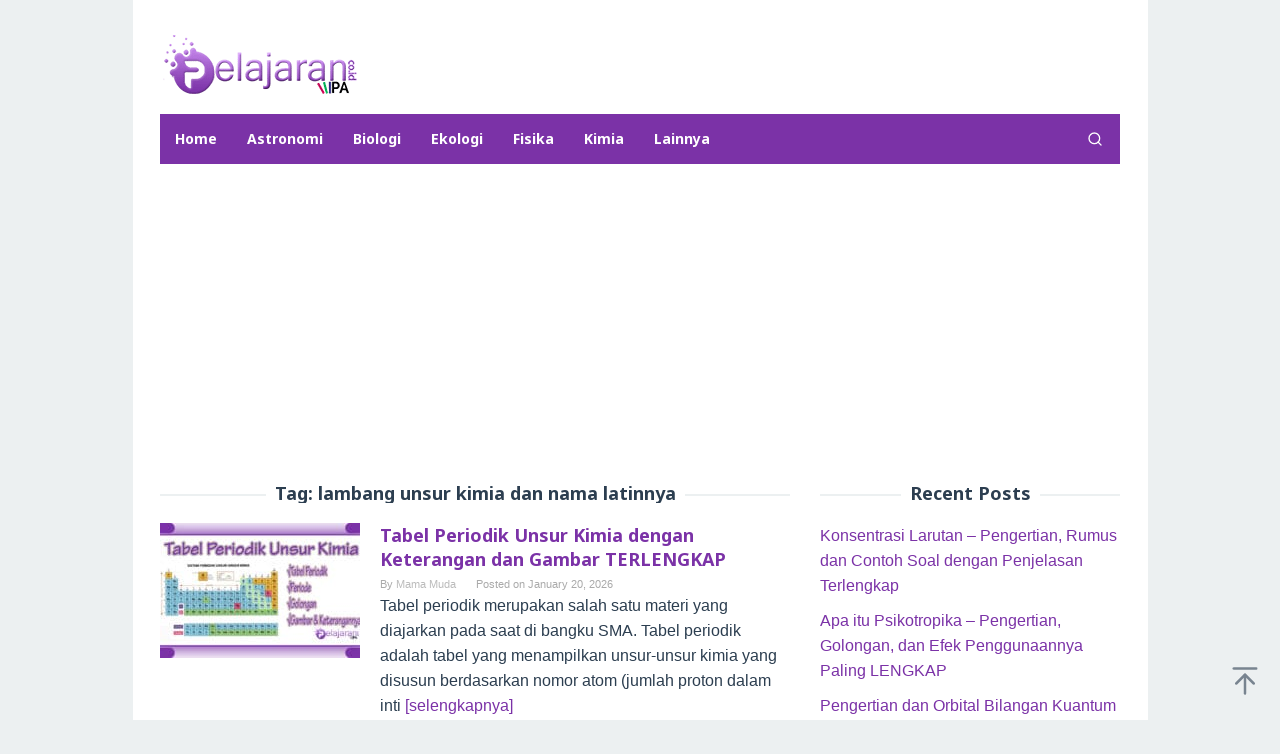

--- FILE ---
content_type: text/html; charset=UTF-8
request_url: https://ipa.pelajaran.co.id/tag/lambang-unsur-kimia-dan-nama-latinnya/
body_size: 13485
content:
<!DOCTYPE html>
<html lang="en-US">
<head itemscope="itemscope" itemtype="https://schema.org/WebSite">
<meta charset="UTF-8">
<meta name="viewport" content="width=device-width, initial-scale=1">
<link rel="profile" href="https://gmpg.org/xfn/11">

<meta name='robots' content='noindex, follow' />

	<!-- This site is optimized with the Yoast SEO Premium plugin v19.3 (Yoast SEO v26.8) - https://yoast.com/product/yoast-seo-premium-wordpress/ -->
	<title>lambang unsur kimia dan nama latinnya Archives - Ilmu Pengetahuan Alam (IPA)</title><link rel="preload" as="style" href="https://fonts.googleapis.com/css?family=Noto%20Sans%3Aregular%2Citalic%2C700%26amp%3Bsubset%3Dlatin%2C&#038;display=swap" /><link rel="stylesheet" href="https://fonts.googleapis.com/css?family=Noto%20Sans%3Aregular%2Citalic%2C700%26amp%3Bsubset%3Dlatin%2C&#038;display=swap" media="print" onload="this.media='all'" /><noscript><link rel="stylesheet" href="https://fonts.googleapis.com/css?family=Noto%20Sans%3Aregular%2Citalic%2C700%26amp%3Bsubset%3Dlatin%2C&#038;display=swap" /></noscript><link rel="stylesheet" href="https://ipa.pelajaran.co.id/wp-content/cache/min/1/63af14306fca3aefa229c7d26319e3a0.css" media="all" data-minify="1" />
	<meta property="og:locale" content="en_US" />
	<meta property="og:type" content="article" />
	<meta property="og:title" content="lambang unsur kimia dan nama latinnya Archives - Ilmu Pengetahuan Alam (IPA)" />
	<meta property="og:url" content="https://ipa.pelajaran.co.id/tag/lambang-unsur-kimia-dan-nama-latinnya/" />
	<meta property="og:site_name" content="Ilmu Pengetahuan Alam (IPA)" />
	<meta name="twitter:card" content="summary_large_image" />
	<script type="application/ld+json" class="yoast-schema-graph">{"@context":"https://schema.org","@graph":[{"@type":"CollectionPage","@id":"https://ipa.pelajaran.co.id/tag/lambang-unsur-kimia-dan-nama-latinnya/","url":"https://ipa.pelajaran.co.id/tag/lambang-unsur-kimia-dan-nama-latinnya/","name":"lambang unsur kimia dan nama latinnya Archives - Ilmu Pengetahuan Alam (IPA)","isPartOf":{"@id":"https://ipa.pelajaran.co.id/#website"},"primaryImageOfPage":{"@id":"https://ipa.pelajaran.co.id/tag/lambang-unsur-kimia-dan-nama-latinnya/#primaryimage"},"image":{"@id":"https://ipa.pelajaran.co.id/tag/lambang-unsur-kimia-dan-nama-latinnya/#primaryimage"},"thumbnailUrl":"https://ipa.pelajaran.co.id/wp-content/uploads/2021/03/Tabel-Periodik-Unsur-Kimia.jpg","inLanguage":"en-US"},{"@type":"ImageObject","inLanguage":"en-US","@id":"https://ipa.pelajaran.co.id/tag/lambang-unsur-kimia-dan-nama-latinnya/#primaryimage","url":"https://ipa.pelajaran.co.id/wp-content/uploads/2021/03/Tabel-Periodik-Unsur-Kimia.jpg","contentUrl":"https://ipa.pelajaran.co.id/wp-content/uploads/2021/03/Tabel-Periodik-Unsur-Kimia.jpg","width":700,"height":400},{"@type":"WebSite","@id":"https://ipa.pelajaran.co.id/#website","url":"https://ipa.pelajaran.co.id/","name":"Ilmu Pengetahuan Alam (IPA)","description":"Ilmu Pengetahuan Alam adalah situs pendidikan terlengkap dengan Cabang Ilmu Pengetahuan Alam lainnya","publisher":{"@id":"https://ipa.pelajaran.co.id/#/schema/person/44e68a1b5bbb370f0e2b8bd0646b14f1"},"potentialAction":[{"@type":"SearchAction","target":{"@type":"EntryPoint","urlTemplate":"https://ipa.pelajaran.co.id/?s={search_term_string}"},"query-input":{"@type":"PropertyValueSpecification","valueRequired":true,"valueName":"search_term_string"}}],"inLanguage":"en-US"},{"@type":["Person","Organization"],"@id":"https://ipa.pelajaran.co.id/#/schema/person/44e68a1b5bbb370f0e2b8bd0646b14f1","name":"indra","image":{"@type":"ImageObject","inLanguage":"en-US","@id":"https://ipa.pelajaran.co.id/#/schema/person/image/","url":"https://secure.gravatar.com/avatar/fcc4f914debbfa20c1813fd1cd09cc5923768a7bd4353d83abdb919bd0c0c61f?s=96&d=mm&r=g","contentUrl":"https://secure.gravatar.com/avatar/fcc4f914debbfa20c1813fd1cd09cc5923768a7bd4353d83abdb919bd0c0c61f?s=96&d=mm&r=g","caption":"indra"},"logo":{"@id":"https://ipa.pelajaran.co.id/#/schema/person/image/"}}]}</script>
	<!-- / Yoast SEO Premium plugin. -->


<link rel='dns-prefetch' href='//fonts.googleapis.com' />
<link rel='dns-prefetch' href='//ipa.pelajaran.co.id' />
<link rel='dns-prefetch' href='//jsc.mgid.com' />
<link rel='dns-prefetch' href='//fonts.gstatic.com' />
<link rel='dns-prefetch' href='//ajax.googleapis.com' />
<link rel='dns-prefetch' href='//connect.facebook.net' />
<link rel='dns-prefetch' href='//google-analytics.com' />
<link rel='dns-prefetch' href='//googletagmanager.com' />
<link rel='dns-prefetch' href='//maps.google.com' />
<link rel='dns-prefetch' href='//api.pinterest.com' />
<link rel='dns-prefetch' href='//cdnjs.cloudflare.com' />
<link rel='dns-prefetch' href='//cdn.mgid.com' />
<link rel='dns-prefetch' href='//googletagservices.com' />
<link rel='dns-prefetch' href='//graph.facebook.com' />
<link rel='dns-prefetch' href='//maps.googleapis.com' />
<link rel='dns-prefetch' href='//maps.gstatic.com' />
<link rel='dns-prefetch' href='//use.fontawesome.com' />
<link rel='dns-prefetch' href='//apis.google.com' />
<link rel='dns-prefetch' href='//www.google-analytics.com' />
<link rel='dns-prefetch' href='//ssl.google-analytics.com' />
<link rel='dns-prefetch' href='//adsbygoogle.js' />
<link rel='dns-prefetch' href='//www.googletagmanager.com' />
<link rel='dns-prefetch' href='//www.googletagservices.com' />
<link rel='dns-prefetch' href='//googleads.g.doubleclick.net' />
<link rel='dns-prefetch' href='//adservice.google.com' />
<link rel='dns-prefetch' href='//pagead2.googlesyndication.com' />
<link rel='dns-prefetch' href='//tpc.googlesyndication.com' />
<link rel='dns-prefetch' href='//youtube.com' />
<link rel='dns-prefetch' href='//i.ytimg.com' />
<link rel='dns-prefetch' href='//player.vimeo.com' />
<link rel='dns-prefetch' href='//assets.pinterest.com' />
<link rel='dns-prefetch' href='//platform.twitter.com' />
<link rel='dns-prefetch' href='//syndication.twitter.com' />
<link rel='dns-prefetch' href='//platform.instagram.com' />
<link rel='dns-prefetch' href='//referrer.disqus.com' />
<link rel='dns-prefetch' href='//c.disquscdn.com' />
<link rel='dns-prefetch' href='//cdn.ampproject.org' />
<link rel='dns-prefetch' href='//pixel.wp.com' />
<link rel='dns-prefetch' href='//disqus.com' />
<link rel='dns-prefetch' href='//s.gravatar.com' />
<link rel='dns-prefetch' href='//0.gravatar.com' />
<link rel='dns-prefetch' href='//2.gravatar.com' />
<link rel='dns-prefetch' href='//1.gravatar.com' />
<link rel='dns-prefetch' href='//sitename.disqus.com' />
<link rel='dns-prefetch' href='//s7.addthis.com' />
<link rel='dns-prefetch' href='//platform.linkedin.com' />
<link rel='dns-prefetch' href='//w.sharethis.com' />
<link rel='dns-prefetch' href='//s0.wp.com' />
<link rel='dns-prefetch' href='//s1.wp.com' />
<link rel='dns-prefetch' href='//s2.wp.com' />
<link rel='dns-prefetch' href='//stats.wp.com' />
<link rel='dns-prefetch' href='//ajax.microsoft.com' />
<link rel='dns-prefetch' href='//ajax.aspnetcdn.com' />
<link rel='dns-prefetch' href='//s3.amazonaws.com' />
<link rel='dns-prefetch' href='//code.jquery.com' />
<link rel='dns-prefetch' href='//stackpath.bootstrapcdn.com' />
<link rel='dns-prefetch' href='//github.githubassets.com' />
<link rel='dns-prefetch' href='//ad.doubleclick.net' />
<link rel='dns-prefetch' href='//stats.g.doubleclick.net' />
<link rel='dns-prefetch' href='//cm.g.doubleclick.net' />
<link rel='dns-prefetch' href='//stats.buysellads.com' />
<link rel='dns-prefetch' href='//s3.buysellads.com' />
<link href='https://fonts.gstatic.com' crossorigin rel='preconnect' />
<link rel="alternate" type="application/rss+xml" title="Ilmu Pengetahuan Alam (IPA) &raquo; Feed" href="https://ipa.pelajaran.co.id/feed/" />
<link rel="alternate" type="application/rss+xml" title="Ilmu Pengetahuan Alam (IPA) &raquo; Comments Feed" href="https://ipa.pelajaran.co.id/comments/feed/" />
<link rel="alternate" type="application/rss+xml" title="Ilmu Pengetahuan Alam (IPA) &raquo; lambang unsur kimia dan nama latinnya Tag Feed" href="https://ipa.pelajaran.co.id/tag/lambang-unsur-kimia-dan-nama-latinnya/feed/" />
<style id='wp-img-auto-sizes-contain-inline-css' type='text/css'>
img:is([sizes=auto i],[sizes^="auto," i]){contain-intrinsic-size:3000px 1500px}
/*# sourceURL=wp-img-auto-sizes-contain-inline-css */
</style>
<style id='wp-block-library-inline-css' type='text/css'>
:root{--wp-block-synced-color:#7a00df;--wp-block-synced-color--rgb:122,0,223;--wp-bound-block-color:var(--wp-block-synced-color);--wp-editor-canvas-background:#ddd;--wp-admin-theme-color:#007cba;--wp-admin-theme-color--rgb:0,124,186;--wp-admin-theme-color-darker-10:#006ba1;--wp-admin-theme-color-darker-10--rgb:0,107,160.5;--wp-admin-theme-color-darker-20:#005a87;--wp-admin-theme-color-darker-20--rgb:0,90,135;--wp-admin-border-width-focus:2px}@media (min-resolution:192dpi){:root{--wp-admin-border-width-focus:1.5px}}.wp-element-button{cursor:pointer}:root .has-very-light-gray-background-color{background-color:#eee}:root .has-very-dark-gray-background-color{background-color:#313131}:root .has-very-light-gray-color{color:#eee}:root .has-very-dark-gray-color{color:#313131}:root .has-vivid-green-cyan-to-vivid-cyan-blue-gradient-background{background:linear-gradient(135deg,#00d084,#0693e3)}:root .has-purple-crush-gradient-background{background:linear-gradient(135deg,#34e2e4,#4721fb 50%,#ab1dfe)}:root .has-hazy-dawn-gradient-background{background:linear-gradient(135deg,#faaca8,#dad0ec)}:root .has-subdued-olive-gradient-background{background:linear-gradient(135deg,#fafae1,#67a671)}:root .has-atomic-cream-gradient-background{background:linear-gradient(135deg,#fdd79a,#004a59)}:root .has-nightshade-gradient-background{background:linear-gradient(135deg,#330968,#31cdcf)}:root .has-midnight-gradient-background{background:linear-gradient(135deg,#020381,#2874fc)}:root{--wp--preset--font-size--normal:16px;--wp--preset--font-size--huge:42px}.has-regular-font-size{font-size:1em}.has-larger-font-size{font-size:2.625em}.has-normal-font-size{font-size:var(--wp--preset--font-size--normal)}.has-huge-font-size{font-size:var(--wp--preset--font-size--huge)}.has-text-align-center{text-align:center}.has-text-align-left{text-align:left}.has-text-align-right{text-align:right}.has-fit-text{white-space:nowrap!important}#end-resizable-editor-section{display:none}.aligncenter{clear:both}.items-justified-left{justify-content:flex-start}.items-justified-center{justify-content:center}.items-justified-right{justify-content:flex-end}.items-justified-space-between{justify-content:space-between}.screen-reader-text{border:0;clip-path:inset(50%);height:1px;margin:-1px;overflow:hidden;padding:0;position:absolute;width:1px;word-wrap:normal!important}.screen-reader-text:focus{background-color:#ddd;clip-path:none;color:#444;display:block;font-size:1em;height:auto;left:5px;line-height:normal;padding:15px 23px 14px;text-decoration:none;top:5px;width:auto;z-index:100000}html :where(.has-border-color){border-style:solid}html :where([style*=border-top-color]){border-top-style:solid}html :where([style*=border-right-color]){border-right-style:solid}html :where([style*=border-bottom-color]){border-bottom-style:solid}html :where([style*=border-left-color]){border-left-style:solid}html :where([style*=border-width]){border-style:solid}html :where([style*=border-top-width]){border-top-style:solid}html :where([style*=border-right-width]){border-right-style:solid}html :where([style*=border-bottom-width]){border-bottom-style:solid}html :where([style*=border-left-width]){border-left-style:solid}html :where(img[class*=wp-image-]){height:auto;max-width:100%}:where(figure){margin:0 0 1em}html :where(.is-position-sticky){--wp-admin--admin-bar--position-offset:var(--wp-admin--admin-bar--height,0px)}@media screen and (max-width:600px){html :where(.is-position-sticky){--wp-admin--admin-bar--position-offset:0px}}

/*# sourceURL=wp-block-library-inline-css */
</style><style id='global-styles-inline-css' type='text/css'>
:root{--wp--preset--aspect-ratio--square: 1;--wp--preset--aspect-ratio--4-3: 4/3;--wp--preset--aspect-ratio--3-4: 3/4;--wp--preset--aspect-ratio--3-2: 3/2;--wp--preset--aspect-ratio--2-3: 2/3;--wp--preset--aspect-ratio--16-9: 16/9;--wp--preset--aspect-ratio--9-16: 9/16;--wp--preset--color--black: #000000;--wp--preset--color--cyan-bluish-gray: #abb8c3;--wp--preset--color--white: #ffffff;--wp--preset--color--pale-pink: #f78da7;--wp--preset--color--vivid-red: #cf2e2e;--wp--preset--color--luminous-vivid-orange: #ff6900;--wp--preset--color--luminous-vivid-amber: #fcb900;--wp--preset--color--light-green-cyan: #7bdcb5;--wp--preset--color--vivid-green-cyan: #00d084;--wp--preset--color--pale-cyan-blue: #8ed1fc;--wp--preset--color--vivid-cyan-blue: #0693e3;--wp--preset--color--vivid-purple: #9b51e0;--wp--preset--gradient--vivid-cyan-blue-to-vivid-purple: linear-gradient(135deg,rgb(6,147,227) 0%,rgb(155,81,224) 100%);--wp--preset--gradient--light-green-cyan-to-vivid-green-cyan: linear-gradient(135deg,rgb(122,220,180) 0%,rgb(0,208,130) 100%);--wp--preset--gradient--luminous-vivid-amber-to-luminous-vivid-orange: linear-gradient(135deg,rgb(252,185,0) 0%,rgb(255,105,0) 100%);--wp--preset--gradient--luminous-vivid-orange-to-vivid-red: linear-gradient(135deg,rgb(255,105,0) 0%,rgb(207,46,46) 100%);--wp--preset--gradient--very-light-gray-to-cyan-bluish-gray: linear-gradient(135deg,rgb(238,238,238) 0%,rgb(169,184,195) 100%);--wp--preset--gradient--cool-to-warm-spectrum: linear-gradient(135deg,rgb(74,234,220) 0%,rgb(151,120,209) 20%,rgb(207,42,186) 40%,rgb(238,44,130) 60%,rgb(251,105,98) 80%,rgb(254,248,76) 100%);--wp--preset--gradient--blush-light-purple: linear-gradient(135deg,rgb(255,206,236) 0%,rgb(152,150,240) 100%);--wp--preset--gradient--blush-bordeaux: linear-gradient(135deg,rgb(254,205,165) 0%,rgb(254,45,45) 50%,rgb(107,0,62) 100%);--wp--preset--gradient--luminous-dusk: linear-gradient(135deg,rgb(255,203,112) 0%,rgb(199,81,192) 50%,rgb(65,88,208) 100%);--wp--preset--gradient--pale-ocean: linear-gradient(135deg,rgb(255,245,203) 0%,rgb(182,227,212) 50%,rgb(51,167,181) 100%);--wp--preset--gradient--electric-grass: linear-gradient(135deg,rgb(202,248,128) 0%,rgb(113,206,126) 100%);--wp--preset--gradient--midnight: linear-gradient(135deg,rgb(2,3,129) 0%,rgb(40,116,252) 100%);--wp--preset--font-size--small: 13px;--wp--preset--font-size--medium: 20px;--wp--preset--font-size--large: 36px;--wp--preset--font-size--x-large: 42px;--wp--preset--spacing--20: 0.44rem;--wp--preset--spacing--30: 0.67rem;--wp--preset--spacing--40: 1rem;--wp--preset--spacing--50: 1.5rem;--wp--preset--spacing--60: 2.25rem;--wp--preset--spacing--70: 3.38rem;--wp--preset--spacing--80: 5.06rem;--wp--preset--shadow--natural: 6px 6px 9px rgba(0, 0, 0, 0.2);--wp--preset--shadow--deep: 12px 12px 50px rgba(0, 0, 0, 0.4);--wp--preset--shadow--sharp: 6px 6px 0px rgba(0, 0, 0, 0.2);--wp--preset--shadow--outlined: 6px 6px 0px -3px rgb(255, 255, 255), 6px 6px rgb(0, 0, 0);--wp--preset--shadow--crisp: 6px 6px 0px rgb(0, 0, 0);}:where(.is-layout-flex){gap: 0.5em;}:where(.is-layout-grid){gap: 0.5em;}body .is-layout-flex{display: flex;}.is-layout-flex{flex-wrap: wrap;align-items: center;}.is-layout-flex > :is(*, div){margin: 0;}body .is-layout-grid{display: grid;}.is-layout-grid > :is(*, div){margin: 0;}:where(.wp-block-columns.is-layout-flex){gap: 2em;}:where(.wp-block-columns.is-layout-grid){gap: 2em;}:where(.wp-block-post-template.is-layout-flex){gap: 1.25em;}:where(.wp-block-post-template.is-layout-grid){gap: 1.25em;}.has-black-color{color: var(--wp--preset--color--black) !important;}.has-cyan-bluish-gray-color{color: var(--wp--preset--color--cyan-bluish-gray) !important;}.has-white-color{color: var(--wp--preset--color--white) !important;}.has-pale-pink-color{color: var(--wp--preset--color--pale-pink) !important;}.has-vivid-red-color{color: var(--wp--preset--color--vivid-red) !important;}.has-luminous-vivid-orange-color{color: var(--wp--preset--color--luminous-vivid-orange) !important;}.has-luminous-vivid-amber-color{color: var(--wp--preset--color--luminous-vivid-amber) !important;}.has-light-green-cyan-color{color: var(--wp--preset--color--light-green-cyan) !important;}.has-vivid-green-cyan-color{color: var(--wp--preset--color--vivid-green-cyan) !important;}.has-pale-cyan-blue-color{color: var(--wp--preset--color--pale-cyan-blue) !important;}.has-vivid-cyan-blue-color{color: var(--wp--preset--color--vivid-cyan-blue) !important;}.has-vivid-purple-color{color: var(--wp--preset--color--vivid-purple) !important;}.has-black-background-color{background-color: var(--wp--preset--color--black) !important;}.has-cyan-bluish-gray-background-color{background-color: var(--wp--preset--color--cyan-bluish-gray) !important;}.has-white-background-color{background-color: var(--wp--preset--color--white) !important;}.has-pale-pink-background-color{background-color: var(--wp--preset--color--pale-pink) !important;}.has-vivid-red-background-color{background-color: var(--wp--preset--color--vivid-red) !important;}.has-luminous-vivid-orange-background-color{background-color: var(--wp--preset--color--luminous-vivid-orange) !important;}.has-luminous-vivid-amber-background-color{background-color: var(--wp--preset--color--luminous-vivid-amber) !important;}.has-light-green-cyan-background-color{background-color: var(--wp--preset--color--light-green-cyan) !important;}.has-vivid-green-cyan-background-color{background-color: var(--wp--preset--color--vivid-green-cyan) !important;}.has-pale-cyan-blue-background-color{background-color: var(--wp--preset--color--pale-cyan-blue) !important;}.has-vivid-cyan-blue-background-color{background-color: var(--wp--preset--color--vivid-cyan-blue) !important;}.has-vivid-purple-background-color{background-color: var(--wp--preset--color--vivid-purple) !important;}.has-black-border-color{border-color: var(--wp--preset--color--black) !important;}.has-cyan-bluish-gray-border-color{border-color: var(--wp--preset--color--cyan-bluish-gray) !important;}.has-white-border-color{border-color: var(--wp--preset--color--white) !important;}.has-pale-pink-border-color{border-color: var(--wp--preset--color--pale-pink) !important;}.has-vivid-red-border-color{border-color: var(--wp--preset--color--vivid-red) !important;}.has-luminous-vivid-orange-border-color{border-color: var(--wp--preset--color--luminous-vivid-orange) !important;}.has-luminous-vivid-amber-border-color{border-color: var(--wp--preset--color--luminous-vivid-amber) !important;}.has-light-green-cyan-border-color{border-color: var(--wp--preset--color--light-green-cyan) !important;}.has-vivid-green-cyan-border-color{border-color: var(--wp--preset--color--vivid-green-cyan) !important;}.has-pale-cyan-blue-border-color{border-color: var(--wp--preset--color--pale-cyan-blue) !important;}.has-vivid-cyan-blue-border-color{border-color: var(--wp--preset--color--vivid-cyan-blue) !important;}.has-vivid-purple-border-color{border-color: var(--wp--preset--color--vivid-purple) !important;}.has-vivid-cyan-blue-to-vivid-purple-gradient-background{background: var(--wp--preset--gradient--vivid-cyan-blue-to-vivid-purple) !important;}.has-light-green-cyan-to-vivid-green-cyan-gradient-background{background: var(--wp--preset--gradient--light-green-cyan-to-vivid-green-cyan) !important;}.has-luminous-vivid-amber-to-luminous-vivid-orange-gradient-background{background: var(--wp--preset--gradient--luminous-vivid-amber-to-luminous-vivid-orange) !important;}.has-luminous-vivid-orange-to-vivid-red-gradient-background{background: var(--wp--preset--gradient--luminous-vivid-orange-to-vivid-red) !important;}.has-very-light-gray-to-cyan-bluish-gray-gradient-background{background: var(--wp--preset--gradient--very-light-gray-to-cyan-bluish-gray) !important;}.has-cool-to-warm-spectrum-gradient-background{background: var(--wp--preset--gradient--cool-to-warm-spectrum) !important;}.has-blush-light-purple-gradient-background{background: var(--wp--preset--gradient--blush-light-purple) !important;}.has-blush-bordeaux-gradient-background{background: var(--wp--preset--gradient--blush-bordeaux) !important;}.has-luminous-dusk-gradient-background{background: var(--wp--preset--gradient--luminous-dusk) !important;}.has-pale-ocean-gradient-background{background: var(--wp--preset--gradient--pale-ocean) !important;}.has-electric-grass-gradient-background{background: var(--wp--preset--gradient--electric-grass) !important;}.has-midnight-gradient-background{background: var(--wp--preset--gradient--midnight) !important;}.has-small-font-size{font-size: var(--wp--preset--font-size--small) !important;}.has-medium-font-size{font-size: var(--wp--preset--font-size--medium) !important;}.has-large-font-size{font-size: var(--wp--preset--font-size--large) !important;}.has-x-large-font-size{font-size: var(--wp--preset--font-size--x-large) !important;}
/*# sourceURL=global-styles-inline-css */
</style>

<style id='classic-theme-styles-inline-css' type='text/css'>
/*! This file is auto-generated */
.wp-block-button__link{color:#fff;background-color:#32373c;border-radius:9999px;box-shadow:none;text-decoration:none;padding:calc(.667em + 2px) calc(1.333em + 2px);font-size:1.125em}.wp-block-file__button{background:#32373c;color:#fff;text-decoration:none}
/*# sourceURL=/wp-includes/css/classic-themes.min.css */
</style>

<style id='idblog-core-inline-css' type='text/css'>
.gmr-ab-authorname span.uname a{color:#222222 !important;}.gmr-ab-desc {color:#aaaaaa !important;}.gmr-ab-web a{color:#dddddd !important;}
/*# sourceURL=idblog-core-inline-css */
</style>


<style id='superfast-style-inline-css' type='text/css'>
body{color:#2c3e50;font-family:"Helvetica Neue",sans-serif;font-weight:500;font-size:16px;}kbd,a.button:hover,button:hover,.button:hover,button.button:hover,input[type="button"]:hover,input[type="reset"]:hover,input[type="submit"]:hover,a.button:focus,button:focus,.button:focus,button.button:focus,input[type="button"]:focus,input[type="reset"]:focus,input[type="submit"]:focus,a.button:active,button:active,.button:active,button.button:active,input[type="button"]:active,input[type="reset"]:active,input[type="submit"]:active,.tagcloud a:hover,.tagcloud a:focus,.tagcloud a:active{background-color:#7b32a7;}a,a:hover,a:focus,a:active{color:#7b32a7;}ul.page-numbers li span.page-numbers,ul.page-numbers li a:hover,.page-links a .page-link-number:hover,a.button,button,.button,button.button,input[type="button"],input[type="reset"],input[type="submit"],.tagcloud a,.sticky .gmr-box-content,.gmr-theme div.sharedaddy h3.sd-title:before,.gmr-theme div.idblog-related-post h3.related-title:before,.idblog-social-share h3:before,.bypostauthor > .comment-body{border-color:#7b32a7;}.site-header{background-size:auto;background-repeat:repeat;background-position:center top;background-attachment:scroll;background-color:#ffffff;}.site-title a{color:#7b32a7;}.site-description{color:#999999;}.gmr-logo{margin-top:15px;}.gmr-menuwrap{background-color:#7b32a7;}#gmr-responsive-menu,.gmr-mainmenu #primary-menu > li > a,.gmr-mainmenu #primary-menu > li > button{color:#ffffff;}.gmr-mainmenu #primary-menu > li.menu-border > a span,.gmr-mainmenu #primary-menu > li.page_item_has_children > a:after,.gmr-mainmenu #primary-menu > li.menu-item-has-children > a:after,.gmr-mainmenu #primary-menu .sub-menu > li.page_item_has_children > a:after,.gmr-mainmenu #primary-menu .sub-menu > li.menu-item-has-children > a:after,.gmr-mainmenu #primary-menu .children > li.page_item_has_children > a:after,.gmr-mainmenu #primary-menu .children > li.menu-item-has-children > a:after{border-color:#ffffff;}#gmr-responsive-menu:hover,.gmr-mainmenu #primary-menu > li:hover > a,.gmr-mainmenu #primary-menu > li.current-menu-item > a,.gmr-mainmenu #primary-menu > li.current-menu-ancestor > a,.gmr-mainmenu #primary-menu > li.current_page_item > a,.gmr-mainmenu #primary-menu > li.current_page_ancestor > a,.gmr-mainmenu #primary-menu > li > button:hover{color:#dddddd;}.gmr-mainmenu #primary-menu > li.menu-border:hover > a span,.gmr-mainmenu #primary-menu > li.menu-border.current-menu-item > a span,.gmr-mainmenu #primary-menu > li.menu-border.current-menu-ancestor > a span,.gmr-mainmenu #primary-menu > li.menu-border.current_page_item > a span,.gmr-mainmenu #primary-menu > li.menu-border.current_page_ancestor > a span,.gmr-mainmenu #primary-menu > li.page_item_has_children:hover > a:after,.gmr-mainmenu #primary-menu > li.menu-item-has-children:hover > a:after{border-color:#dddddd;}.gmr-mainmenu #primary-menu > li:hover > a,.gmr-mainmenu #primary-menu > li.current-menu-item > a,.gmr-mainmenu #primary-menu > li.current-menu-ancestor > a,.gmr-mainmenu #primary-menu > li.current_page_item > a,.gmr-mainmenu #primary-menu > li.current_page_ancestor > a{background-color:#6600a5;}.gmr-secondmenuwrap{background-color:#f6f4f1;}#gmr-secondaryresponsive-menu,.gmr-secondmenu #primary-menu > li > a,.gmr-social-icon ul > li > a{color:#333333;}.gmr-secondmenu #primary-menu > li.menu-border > a span,.gmr-secondmenu #primary-menu > li.page_item_has_children > a:after,.gmr-secondmenu #primary-menu > li.menu-item-has-children > a:after,.gmr-secondmenu #primary-menu .sub-menu > li.page_item_has_children > a:after,.gmr-secondmenu #primary-menu .sub-menu > li.menu-item-has-children > a:after,.gmr-secondmenu #primary-menu .children > li.page_item_has_children > a:after,.gmr-secondmenu #primary-menu .children > li.menu-item-has-children > a:after{border-color:#333333;}#gmr-secondaryresponsive-menu:hover,.gmr-secondmenu #primary-menu > li:hover > a,.gmr-secondmenu #primary-menu .current-menu-item > a,.gmr-secondmenu #primary-menu .current-menu-ancestor > a,.gmr-secondmenu #primary-menu .current_page_item > a,.gmr-secondmenu #primary-menu .current_page_ancestor > a,.gmr-social-icon ul > li > a:hover{color:#e74c3c;}.gmr-secondmenu #primary-menu > li.menu-border:hover > a span,.gmr-secondmenu #primary-menu > li.menu-border.current-menu-item > a span,.gmr-secondmenu #primary-menu > li.menu-border.current-menu-ancestor > a span,.gmr-secondmenu #primary-menu > li.menu-border.current_page_item > a span,.gmr-secondmenu #primary-menu > li.menu-border.current_page_ancestor > a span,.gmr-secondmenu #primary-menu > li.page_item_has_children:hover > a:after,.gmr-secondmenu #primary-menu > li.menu-item-has-children:hover > a:after{border-color:#e74c3c;}.gmr-content,.top-header{background-color:#fff;}h1,h2,h3,h4,h5,h6,.h1,.h2,.h3,.h4,.h5,.h6,.site-title,#gmr-responsive-menu,#primary-menu > li > a{font-family:"Noto Sans","Helvetica", Arial;}h1{font-size:30px;}h2{font-size:26px;}h3{font-size:24px;}h4{font-size:22px;}h5{font-size:20px;}h6{font-size:18px;}.widget-footer{background-color:#3d566e;color:#ecf0f1;}.widget-footer a{color:#f39c12;}.widget-footer a:hover{color:#f1c40f;}.site-footer{background-color:#2c3e50;color:#f1c40f;}.site-footer a{color:#ecf0f1;}.site-footer a:hover{color:#bdc3c7;}
/*# sourceURL=superfast-style-inline-css */
</style>
<style id='rocket-lazyload-inline-css' type='text/css'>
.rll-youtube-player{position:relative;padding-bottom:56.23%;height:0;overflow:hidden;max-width:100%;}.rll-youtube-player:focus-within{outline: 2px solid currentColor;outline-offset: 5px;}.rll-youtube-player iframe{position:absolute;top:0;left:0;width:100%;height:100%;z-index:100;background:0 0}.rll-youtube-player img{bottom:0;display:block;left:0;margin:auto;max-width:100%;width:100%;position:absolute;right:0;top:0;border:none;height:auto;-webkit-transition:.4s all;-moz-transition:.4s all;transition:.4s all}.rll-youtube-player img:hover{-webkit-filter:brightness(75%)}.rll-youtube-player .play{height:100%;width:100%;left:0;top:0;position:absolute;background:url(https://ipa.pelajaran.co.id/wp-content/plugins/wp-rocket/assets/img/youtube.png) no-repeat center;background-color: transparent !important;cursor:pointer;border:none;}
/*# sourceURL=rocket-lazyload-inline-css */
</style>
<script type="text/javascript" src="https://ipa.pelajaran.co.id/wp-includes/js/jquery/jquery.min.js?ver=3.7.1" id="jquery-core-js"></script>

<script type="text/javascript" id="jquery-js-after">
/* <![CDATA[ */
jQuery(document).ready(function() {
	jQuery(".79fff71c85d9799d156904464a2384e0").click(function() {
		jQuery.post(
			"https://ipa.pelajaran.co.id/wp-admin/admin-ajax.php", {
				"action": "quick_adsense_onpost_ad_click",
				"quick_adsense_onpost_ad_index": jQuery(this).attr("data-index"),
				"quick_adsense_nonce": "9c6ea81a72",
			}, function(response) { }
		);
	});
});

//# sourceURL=jquery-js-after
/* ]]> */
</script>
<link rel="https://api.w.org/" href="https://ipa.pelajaran.co.id/wp-json/" /><link rel="alternate" title="JSON" type="application/json" href="https://ipa.pelajaran.co.id/wp-json/wp/v2/tags/2138" /><link rel="EditURI" type="application/rsd+xml" title="RSD" href="https://ipa.pelajaran.co.id/xmlrpc.php?rsd" />
<meta name="generator" content="WordPress 6.9" />
<noscript><style id="rocket-lazyload-nojs-css">.rll-youtube-player, [data-lazy-src]{display:none !important;}</style></noscript></head>

<body data-rsssl=1 class="archive tag tag-lambang-unsur-kimia-dan-nama-latinnya tag-2138 wp-theme-superfast gmr-theme idtheme kentooz gmr-sticky gmr-box-layout hfeed" itemscope="itemscope" itemtype="https://schema.org/WebPage">
<div class="site inner-wrap" id="site-container">

	<a class="skip-link screen-reader-text" href="#main">Skip to content</a>

	
		
		<header id="masthead" class="site-header" role="banner" itemscope="itemscope" itemtype="https://schema.org/WPHeader">
							<div class="gmr-secondmenuwrap clearfix">
					<div class="container">
												<nav id="site-navigation" class="gmr-social-icon" role="navigation" itemscope="itemscope" itemtype="https://schema.org/SiteNavigationElement">
							<ul class="pull-right">
															</ul>
						</nav><!-- #site-navigation -->
					</div>
				</div>
			
						<div class="container">
					<div class="clearfix gmr-headwrapper">
						<div class="gmr-logomobile"><div class="gmr-logo"><a href="https://ipa.pelajaran.co.id/" class="custom-logo-link" itemprop="url" title="Ilmu Pengetahuan Alam (IPA)"><img width="200" height="59" src="data:image/svg+xml,%3Csvg%20xmlns='http://www.w3.org/2000/svg'%20viewBox='0%200%20200%2059'%3E%3C/svg%3E" alt="Ilmu Pengetahuan Alam (IPA)" title="Ilmu Pengetahuan Alam (IPA)" itemprop="image" data-lazy-src="https://ipa.pelajaran.co.id/wp-content/uploads/2020/01/pelajaran-ipa.png" /><noscript><img width="200" height="59" src="https://ipa.pelajaran.co.id/wp-content/uploads/2020/01/pelajaran-ipa.png" alt="Ilmu Pengetahuan Alam (IPA)" title="Ilmu Pengetahuan Alam (IPA)" itemprop="image" /></noscript></a></div></div>					</div>
				</div>
					</header><!-- #masthead -->
		<div class="top-header pos-stickymenu">
						<div class="container">
							<div class="gmr-menuwrap clearfix">
															<div class="close-topnavmenu-wrap"><a id="close-topnavmenu-button" rel="nofollow" href="#"><svg xmlns="http://www.w3.org/2000/svg" xmlns:xlink="http://www.w3.org/1999/xlink" aria-hidden="true" role="img" width="1em" height="1em" preserveAspectRatio="xMidYMid meet" viewBox="0 0 32 32"><path d="M16 2C8.2 2 2 8.2 2 16s6.2 14 14 14s14-6.2 14-14S23.8 2 16 2zm0 26C9.4 28 4 22.6 4 16S9.4 4 16 4s12 5.4 12 12s-5.4 12-12 12z" fill="currentColor"/><path d="M21.4 23L16 17.6L10.6 23L9 21.4l5.4-5.4L9 10.6L10.6 9l5.4 5.4L21.4 9l1.6 1.6l-5.4 5.4l5.4 5.4z" fill="currentColor"/></svg></a></div>
						<a id="gmr-responsive-menu" href="#menus" rel="nofollow">
							<svg xmlns="http://www.w3.org/2000/svg" xmlns:xlink="http://www.w3.org/1999/xlink" aria-hidden="true" role="img" width="1em" height="1em" preserveAspectRatio="xMidYMid meet" viewBox="0 0 24 24"><path d="M3 18h18v-2H3v2zm0-5h18v-2H3v2zm0-7v2h18V6H3z" fill="currentColor"/></svg>MENU						</a>
						<nav id="site-navigation" class="gmr-mainmenu" role="navigation" itemscope="itemscope" itemtype="https://schema.org/SiteNavigationElement">
							<ul id="primary-menu" class="menu"><li id="menu-item-12" class="menu-item menu-item-type-custom menu-item-object-custom menu-item-home menu-item-12"><a href="https://ipa.pelajaran.co.id" itemprop="url"><span itemprop="name">Home</span></a></li>
<li id="menu-item-20" class="menu-item menu-item-type-taxonomy menu-item-object-category menu-item-20"><a href="https://ipa.pelajaran.co.id/category/astronomi/" itemprop="url"><span itemprop="name">Astronomi</span></a></li>
<li id="menu-item-21" class="menu-item menu-item-type-taxonomy menu-item-object-category menu-item-21"><a href="https://ipa.pelajaran.co.id/category/biologi/" itemprop="url"><span itemprop="name">Biologi</span></a></li>
<li id="menu-item-22" class="menu-item menu-item-type-taxonomy menu-item-object-category menu-item-22"><a href="https://ipa.pelajaran.co.id/category/ekologi/" itemprop="url"><span itemprop="name">Ekologi</span></a></li>
<li id="menu-item-23" class="menu-item menu-item-type-taxonomy menu-item-object-category menu-item-23"><a href="https://ipa.pelajaran.co.id/category/fisika/" itemprop="url"><span itemprop="name">Fisika</span></a></li>
<li id="menu-item-24" class="menu-item menu-item-type-taxonomy menu-item-object-category menu-item-24"><a href="https://ipa.pelajaran.co.id/category/kimia/" itemprop="url"><span itemprop="name">Kimia</span></a></li>
<li id="menu-item-25" class="menu-item menu-item-type-taxonomy menu-item-object-category menu-item-25"><a href="https://ipa.pelajaran.co.id/category/lainnya/" itemprop="url"><span itemprop="name">Lainnya</span></a></li>
<li class="menu-item menu-item-type-search-btn gmr-search pull-right"><button class="search-button topnav-button" id="search-menu-button" title="Search"><svg xmlns="http://www.w3.org/2000/svg" xmlns:xlink="http://www.w3.org/1999/xlink" aria-hidden="true" role="img" width="1em" height="1em" preserveAspectRatio="xMidYMid meet" viewBox="0 0 24 24"><g fill="none" stroke="currentColor" stroke-width="2" stroke-linecap="round" stroke-linejoin="round"><circle cx="11" cy="11" r="8"/><path d="M21 21l-4.35-4.35"/></g></svg></button><div class="search-dropdown search" id="search-dropdown-container"><form method="get" class="gmr-searchform searchform" action="https://ipa.pelajaran.co.id/"><input type="text" name="s" id="s" placeholder="Search" /></form></div></li></ul>						</nav><!-- #site-navigation -->
									</div>
			</div>
		</div><!-- .top-header -->
		
			<div id="content" class="gmr-content">
			
			<div class="container"><div class="idblog-topbanner-aftermenu"><script async src="https://pagead2.googlesyndication.com/pagead/js/adsbygoogle.js?client=ca-pub-8239077929648620"
     crossorigin="anonymous"></script>
<!-- respo ads -->
<ins class="adsbygoogle"
     style="display:block"
     data-ad-client="ca-pub-8239077929648620"
     data-ad-slot="2173197399"
     data-ad-format="auto"
     data-full-width-responsive="true"></ins>
<script>
     (adsbygoogle = window.adsbygoogle || []).push({});
</script></div></div>			<div class="container">
				<div class="row">
						
<div id="primary" class="content-area col-md-8 gmr-default">

	<h1 class="page-title" itemprop="headline">Tag: <span>lambang unsur kimia dan nama latinnya</span></h1>
	<main id="main" class="site-main" role="main">

	
<article id="post-2399" class="gmr-smallthumb clearfix post-2399 post type-post status-publish format-standard has-post-thumbnail hentry category-kimia tag-contoh-unsur-kimia tag-dan-namanya tag-golongan-tabel-periodik tag-lambang-unsur-kimia-dan-nama-latinnya tag-sifat-periodik-unsur tag-tabel-periodik tag-tabel-periodik-indonesia tag-tabel-periodik-lengkap tag-tabel-periodik-terbaru tag-tabel-periodik-unsur-pdf tag-tabel-unsur-kimia tag-unsur-adalah tag-unsur-f tag-unsur-kimia-c tag-unsur-kimia-k tag-unsur-kimia-p" itemscope="itemscope" itemtype="https://schema.org/CreativeWork">

	<div class="gmr-box-content">

			<div class="content-thumbnail"><a href="https://ipa.pelajaran.co.id/tabel-periodik-unsur-kimia/" itemprop="url" title="Permalink to: Tabel Periodik Unsur Kimia dengan Keterangan dan Gambar TERLENGKAP" rel="bookmark"><img width="200" height="135" src="data:image/svg+xml,%3Csvg%20xmlns='http://www.w3.org/2000/svg'%20viewBox='0%200%20200%20135'%3E%3C/svg%3E" class="attachment-medium size-medium wp-post-image" alt="" itemprop="image" decoding="async" title="Tabel Periodik Unsur Kimia" data-lazy-src="https://ipa.pelajaran.co.id/wp-content/uploads/2021/03/Tabel-Periodik-Unsur-Kimia-200x135.jpg" /><noscript><img width="200" height="135" src="https://ipa.pelajaran.co.id/wp-content/uploads/2021/03/Tabel-Periodik-Unsur-Kimia-200x135.jpg" class="attachment-medium size-medium wp-post-image" alt="" itemprop="image" decoding="async" title="Tabel Periodik Unsur Kimia" /></noscript></a></div>
		<div class="item-article">
			<header class="entry-header">
				<h2 class="entry-title" itemprop="headline">
					<a href="https://ipa.pelajaran.co.id/tabel-periodik-unsur-kimia/" itemprop="url" title="Permalink to: Tabel Periodik Unsur Kimia dengan Keterangan dan Gambar TERLENGKAP" rel="bookmark">Tabel Periodik Unsur Kimia dengan Keterangan dan Gambar TERLENGKAP</a>
				</h2>

									<div class="entry-meta">
						<div class="gmr-metacontent"><span class="byline"> By <span class="entry-author vcard" itemprop="author" itemscope="itemscope" itemtype="https://schema.org/person"><a class="url fn n" href="https://ipa.pelajaran.co.id/author/tria/" title="Permalink to: Mama Muda" itemprop="url"><span itemprop="name">Mama Muda</span></a></span></span><span class="posted-on">Posted on <time class="entry-date published updated" itemprop="dateModified" datetime="2026-01-20T05:44:20+07:00">January 20, 2026</time></span></div>					</div><!-- .entry-meta -->
									</header><!-- .entry-header -->

			<div class="entry-content" itemprop="text">
				<p>Tabel periodik merupakan salah satu materi yang diajarkan pada saat di bangku SMA. Tabel periodik adalah tabel yang menampilkan unsur-unsur kimia yang disusun berdasarkan nomor atom (jumlah proton dalam inti <a class="read-more" href="https://ipa.pelajaran.co.id/tabel-periodik-unsur-kimia/" title="Tabel Periodik Unsur Kimia dengan Keterangan dan Gambar TERLENGKAP" itemprop="url">[selengkapnya]</a></p>
			</div><!-- .entry-content -->
		</div><!-- .item-article -->

	
	</div><!-- .gmr-box-content -->

</article><!-- #post-## -->

	</main><!-- #main -->
</div><!-- #primary -->


<aside id="secondary" class="widget-area col-md-4 pos-sticky" role="complementary" >
	
		<div id="recent-posts-4" class="widget widget_recent_entries">
		<h3 class="widget-title">Recent Posts</h3>
		<ul>
											<li>
					<a href="https://ipa.pelajaran.co.id/konsentrasi-larutan/">Konsentrasi Larutan &#8211; Pengertian, Rumus dan Contoh Soal dengan Penjelasan Terlengkap</a>
									</li>
											<li>
					<a href="https://ipa.pelajaran.co.id/psikotropika/">Apa itu Psikotropika &#8211; Pengertian, Golongan, dan Efek Penggunaannya Paling LENGKAP</a>
									</li>
											<li>
					<a href="https://ipa.pelajaran.co.id/bilangan-kuantum/">Pengertian dan Orbital Bilangan Kuantum Dengan Contoh Soal dan Penjelasannya</a>
									</li>
											<li>
					<a href="https://ipa.pelajaran.co.id/tekanan-udara/">Tekanan Udara &#8211; Pengertian, Jenis, Faktor Pengaruh, Rumus dan Contoh Soal Paling LENGKAP</a>
									</li>
											<li>
					<a href="https://ipa.pelajaran.co.id/zat-adiktif/">Zat Adiktif &#8211; Pengertian, Jenis dan Dampak Penggunaan Zat Adiktif Dengan Penjelasan Terlengkap</a>
									</li>
											<li>
					<a href="https://ipa.pelajaran.co.id/zat-aditif/">Zat Aditif &#8211; Pengertian, Fungsi, Macam-Macam dan Dampak Penggunaan Zat Aditif TERLENGKAP</a>
									</li>
											<li>
					<a href="https://ipa.pelajaran.co.id/sistem-pencernaan-manusia/">Sistem Pencernaan Manusia dan Fungsinya Lengkap Dengan Bagian dan Gambarnya</a>
									</li>
											<li>
					<a href="https://ipa.pelajaran.co.id/perubahan-fisika-dan-perubahan-kimia/">Perubahan Fisika dan Kimia Lengkap Dengan Perbedaan, Penjelasan dan Contohnya</a>
									</li>
											<li>
					<a href="https://ipa.pelajaran.co.id/trombosit-keping-darah/">Trombosit (Keping Darah) &#8211; Pengertian, Fungsi, Ciri-Ciri dan Kadar Normal Trombosit Dalam Darah LENGKAP</a>
									</li>
											<li>
					<a href="https://ipa.pelajaran.co.id/sel-darah-putih/">Sel Darah Putih (Leukosit) – Pengertian, Fungsi, Ciri-Ciri dan Kadar Normal Sel Darah Putih dengan Penjelasan Terlengkap</a>
									</li>
											<li>
					<a href="https://ipa.pelajaran.co.id/sel-darah-merah/">Sel Darah Merah (Eritrosit) &#8211; Pengertian, Fungsi, Ciri-Ciri dan Struktur Sel Darah Merah dengan Penjelasan Terlengkap</a>
									</li>
											<li>
					<a href="https://ipa.pelajaran.co.id/komponen-darah/">Komponen dan Fungsi Darah Dalam Tubuh Manusia Dengan Penjelasan Terlengkaap</a>
									</li>
											<li>
					<a href="https://ipa.pelajaran.co.id/plasma-darah/">Plasma Darah &#8211; Pengertian, Kandungan, Ciri-Ciri dan Fungsi Plasma Darah Dengan Penjelasan Terlengkap</a>
									</li>
											<li>
					<a href="https://ipa.pelajaran.co.id/pembuluh-darah-kapiler/">Pembuluh Darah Kapiler &#8211; Pengertian, Fungsi, Ciri-Ciri dan Jenisnya Dengan Penjelasan TERLENGKAP</a>
									</li>
											<li>
					<a href="https://ipa.pelajaran.co.id/pembuluh-darah-nadi-arteri/">Pembuluh Darah Nadi (Arteri) &#8211; Pengertian, Fungsi, Ciri-Ciri dan Jenisnya TERLENGKAP</a>
									</li>
											<li>
					<a href="https://ipa.pelajaran.co.id/pembuluh-darah-vena/">Pembuluh Darah Balik (Vena) &#8211; Pengertian, Fungsi, Ciri-Ciri, dan Jenis Pembuluh Vena TERLENGKAP</a>
									</li>
											<li>
					<a href="https://ipa.pelajaran.co.id/gempa-bumi/">Gempa Bumi &#8211; Pengertian Menurut Ahli, Jenis, Penyebab dan Proses Terjadinya Gempa dengan Penjelasannya</a>
									</li>
											<li>
					<a href="https://ipa.pelajaran.co.id/sistem-hormon-pada-manusia/">Sistem Hormon Pada Manusia : Pengertian, Jenis dan Fungsinya TERLENGKAP</a>
									</li>
											<li>
					<a href="https://ipa.pelajaran.co.id/biosfer/">Biosfer &#8211; Pengertian Menurut Ahli, Penyusun, Karakteristik, Faktor Pengaruh dan Cagar Biosfer dengan Penjelasan Lengkap</a>
									</li>
											<li>
					<a href="https://ipa.pelajaran.co.id/cuaca/">Cuaca &#8211; Pengertian, Jenis, Unsur-Unsur dan Pengaruh Cuaca TERLENGKAP</a>
									</li>
											<li>
					<a href="https://ipa.pelajaran.co.id/klasifikasi-iklim/">Klasifikasi Iklim &#8211; Pengertian, Klasifikasi dan Jenis Iklim Dengan Penjelasan Terlengkap</a>
									</li>
											<li>
					<a href="https://ipa.pelajaran.co.id/jenis-bioma/">Bioma &#8211; Pengertian, Ciri-Ciri, Fungsi, Faktor Pengaruh, dan Jenis Bioma dengan Penjelasannya</a>
									</li>
											<li>
					<a href="https://ipa.pelajaran.co.id/satuan-makhluk-hidup-dalam-ekosistem/">Satuan Makhluk Hidup dalam Ekosistem Secara Berurutan dan Penjelasannya</a>
									</li>
											<li>
					<a href="https://ipa.pelajaran.co.id/pengertian-komunitas/">Pengertian Komunitas Menurut Ahli, Jenis dan Contoh Komunitas Dalam Biologi TERLENGKAP</a>
									</li>
											<li>
					<a href="https://ipa.pelajaran.co.id/pengertian-populasi/">22 Pengertian Populasi Menurut Ahli, Jenis, Ciri-Ciri dan Contohnya Dengan Penjelasan Terlengkap</a>
									</li>
											<li>
					<a href="https://ipa.pelajaran.co.id/pengertian-ekologi-menurut-ahli/">10 Pengertian Ekologi Menurut Ahli &#8211; Ruang Lingkup, Aspek, Jenis, Manfaat dan Contoh Ekologi TERLENGKAP</a>
									</li>
											<li>
					<a href="https://ipa.pelajaran.co.id/pengertian-reaksi-kimia/">Pengertian Reaksi Kimia, Persamaan, Ciri-Ciri, Jenis dan Contoh Reaksi Kimia dengan Penjelasannya</a>
									</li>
											<li>
					<a href="https://ipa.pelajaran.co.id/proses-pengolahan-minyak-bumi/">Proses Pengolahan Minyak Bumi Menjadi Bahan Bakar dengan Penjelasan Terlengkap</a>
									</li>
											<li>
					<a href="https://ipa.pelajaran.co.id/minyak-bumi/">Minyak Bumi &#8211; Pengertian, Proses Terbentuknya, Manfaat, dan Fraksi Minyak Bumi Dengan Penjelasan Terlengkap</a>
									</li>
											<li>
					<a href="https://ipa.pelajaran.co.id/teori-atom/">Teori Atom Berdasarkan Para Ahli : John Dalton, Thomson, Rutherford, Bohr, dan Teori Atom Modern</a>
									</li>
					</ul>

		</div></aside><!-- #secondary -->
					</div><!-- .row -->
			</div><!-- .container -->
			<div id="stop-container"></div>
					</div><!-- .gmr-content -->
	
</div><!-- #site-container -->

	<div id="footer-container">
		<div class="gmr-bgstripes">
			<span class="gmr-bgstripe gmr-color1"></span><span class="gmr-bgstripe gmr-color2"></span>
			<span class="gmr-bgstripe gmr-color3"></span><span class="gmr-bgstripe gmr-color4"></span>
			<span class="gmr-bgstripe gmr-color5"></span><span class="gmr-bgstripe gmr-color6"></span>
			<span class="gmr-bgstripe gmr-color7"></span><span class="gmr-bgstripe gmr-color8"></span>
			<span class="gmr-bgstripe gmr-color9"></span><span class="gmr-bgstripe gmr-color10"></span>
			<span class="gmr-bgstripe gmr-color11"></span><span class="gmr-bgstripe gmr-color12"></span>
			<span class="gmr-bgstripe gmr-color13"></span><span class="gmr-bgstripe gmr-color14"></span>
			<span class="gmr-bgstripe gmr-color15"></span><span class="gmr-bgstripe gmr-color16"></span>
			<span class="gmr-bgstripe gmr-color17"></span><span class="gmr-bgstripe gmr-color18"></span>
			<span class="gmr-bgstripe gmr-color19"></span><span class="gmr-bgstripe gmr-color20"></span>
		</div>

		
		<footer id="colophon" class="site-footer" role="contentinfo" >
			<div class="container">
				<div class="site-info">
									<a href="https://wordpress.org/" title="Proudly powered by WordPress">Proudly powered by WordPress</a>
					<span class="sep"> / </span>
					<a href="https://www.idtheme.com/superfast/" title="Theme: Superfast">Theme: Superfast</a>
								</div><!-- .site-info -->
			</div><!-- .container -->
		</footer><!-- #colophon -->

	
</div><!-- #footer-container -->
<div class="gmr-ontop gmr-hide"><svg xmlns="http://www.w3.org/2000/svg" xmlns:xlink="http://www.w3.org/1999/xlink" aria-hidden="true" role="img" width="1em" height="1em" preserveAspectRatio="xMidYMid meet" viewBox="0 0 24 24"><g fill="none"><path d="M12 22V7" stroke="currentColor" stroke-width="2" stroke-linecap="round" stroke-linejoin="round"/><path d="M5 14l7-7l7 7" stroke="currentColor" stroke-width="2" stroke-linecap="round" stroke-linejoin="round"/><path d="M3 2h18" stroke="currentColor" stroke-width="2" stroke-linecap="round" stroke-linejoin="round"/></g></svg></div>

<script type="speculationrules">
{"prefetch":[{"source":"document","where":{"and":[{"href_matches":"/*"},{"not":{"href_matches":["/wp-*.php","/wp-admin/*","/wp-content/uploads/*","/wp-content/*","/wp-content/plugins/*","/wp-content/themes/superfast/*","/*\\?(.+)"]}},{"not":{"selector_matches":"a[rel~=\"nofollow\"]"}},{"not":{"selector_matches":".no-prefetch, .no-prefetch a"}}]},"eagerness":"conservative"}]}
</script>

				<!-- Google analytics -->
				<script async src="https://www.googletagmanager.com/gtag/js?id=UA-62337000-13"></script>
				<script>
					window.dataLayer = window.dataLayer || [];
					function gtag(){dataLayer.push(arguments);}
					gtag('js', new Date());
					gtag('config', 'UA-62337000-13');
				</script><script type="text/javascript" id="rocket-browser-checker-js-after">
/* <![CDATA[ */
"use strict";var _createClass=function(){function defineProperties(target,props){for(var i=0;i<props.length;i++){var descriptor=props[i];descriptor.enumerable=descriptor.enumerable||!1,descriptor.configurable=!0,"value"in descriptor&&(descriptor.writable=!0),Object.defineProperty(target,descriptor.key,descriptor)}}return function(Constructor,protoProps,staticProps){return protoProps&&defineProperties(Constructor.prototype,protoProps),staticProps&&defineProperties(Constructor,staticProps),Constructor}}();function _classCallCheck(instance,Constructor){if(!(instance instanceof Constructor))throw new TypeError("Cannot call a class as a function")}var RocketBrowserCompatibilityChecker=function(){function RocketBrowserCompatibilityChecker(options){_classCallCheck(this,RocketBrowserCompatibilityChecker),this.passiveSupported=!1,this._checkPassiveOption(this),this.options=!!this.passiveSupported&&options}return _createClass(RocketBrowserCompatibilityChecker,[{key:"_checkPassiveOption",value:function(self){try{var options={get passive(){return!(self.passiveSupported=!0)}};window.addEventListener("test",null,options),window.removeEventListener("test",null,options)}catch(err){self.passiveSupported=!1}}},{key:"initRequestIdleCallback",value:function(){!1 in window&&(window.requestIdleCallback=function(cb){var start=Date.now();return setTimeout(function(){cb({didTimeout:!1,timeRemaining:function(){return Math.max(0,50-(Date.now()-start))}})},1)}),!1 in window&&(window.cancelIdleCallback=function(id){return clearTimeout(id)})}},{key:"isDataSaverModeOn",value:function(){return"connection"in navigator&&!0===navigator.connection.saveData}},{key:"supportsLinkPrefetch",value:function(){var elem=document.createElement("link");return elem.relList&&elem.relList.supports&&elem.relList.supports("prefetch")&&window.IntersectionObserver&&"isIntersecting"in IntersectionObserverEntry.prototype}},{key:"isSlowConnection",value:function(){return"connection"in navigator&&"effectiveType"in navigator.connection&&("2g"===navigator.connection.effectiveType||"slow-2g"===navigator.connection.effectiveType)}}]),RocketBrowserCompatibilityChecker}();
//# sourceURL=rocket-browser-checker-js-after
/* ]]> */
</script>
<script type="text/javascript" id="rocket-preload-links-js-extra">
/* <![CDATA[ */
var RocketPreloadLinksConfig = {"excludeUris":"/(?:.+/)?feed(?:/(?:.+/?)?)?$|/(?:.+/)?embed/|/(index\\.php/)?wp\\-json(/.*|$)|/refer/|/go/|/recommend/|/recommends/","usesTrailingSlash":"1","imageExt":"jpg|jpeg|gif|png|tiff|bmp|webp|avif|pdf|doc|docx|xls|xlsx|php","fileExt":"jpg|jpeg|gif|png|tiff|bmp|webp|avif|pdf|doc|docx|xls|xlsx|php|html|htm","siteUrl":"https://ipa.pelajaran.co.id","onHoverDelay":"100","rateThrottle":"3"};
//# sourceURL=rocket-preload-links-js-extra
/* ]]> */
</script>
<script type="text/javascript" id="rocket-preload-links-js-after">
/* <![CDATA[ */
(function() {
"use strict";var r="function"==typeof Symbol&&"symbol"==typeof Symbol.iterator?function(e){return typeof e}:function(e){return e&&"function"==typeof Symbol&&e.constructor===Symbol&&e!==Symbol.prototype?"symbol":typeof e},e=function(){function i(e,t){for(var n=0;n<t.length;n++){var i=t[n];i.enumerable=i.enumerable||!1,i.configurable=!0,"value"in i&&(i.writable=!0),Object.defineProperty(e,i.key,i)}}return function(e,t,n){return t&&i(e.prototype,t),n&&i(e,n),e}}();function i(e,t){if(!(e instanceof t))throw new TypeError("Cannot call a class as a function")}var t=function(){function n(e,t){i(this,n),this.browser=e,this.config=t,this.options=this.browser.options,this.prefetched=new Set,this.eventTime=null,this.threshold=1111,this.numOnHover=0}return e(n,[{key:"init",value:function(){!this.browser.supportsLinkPrefetch()||this.browser.isDataSaverModeOn()||this.browser.isSlowConnection()||(this.regex={excludeUris:RegExp(this.config.excludeUris,"i"),images:RegExp(".("+this.config.imageExt+")$","i"),fileExt:RegExp(".("+this.config.fileExt+")$","i")},this._initListeners(this))}},{key:"_initListeners",value:function(e){-1<this.config.onHoverDelay&&document.addEventListener("mouseover",e.listener.bind(e),e.listenerOptions),document.addEventListener("mousedown",e.listener.bind(e),e.listenerOptions),document.addEventListener("touchstart",e.listener.bind(e),e.listenerOptions)}},{key:"listener",value:function(e){var t=e.target.closest("a"),n=this._prepareUrl(t);if(null!==n)switch(e.type){case"mousedown":case"touchstart":this._addPrefetchLink(n);break;case"mouseover":this._earlyPrefetch(t,n,"mouseout")}}},{key:"_earlyPrefetch",value:function(t,e,n){var i=this,r=setTimeout(function(){if(r=null,0===i.numOnHover)setTimeout(function(){return i.numOnHover=0},1e3);else if(i.numOnHover>i.config.rateThrottle)return;i.numOnHover++,i._addPrefetchLink(e)},this.config.onHoverDelay);t.addEventListener(n,function e(){t.removeEventListener(n,e,{passive:!0}),null!==r&&(clearTimeout(r),r=null)},{passive:!0})}},{key:"_addPrefetchLink",value:function(i){return this.prefetched.add(i.href),new Promise(function(e,t){var n=document.createElement("link");n.rel="prefetch",n.href=i.href,n.onload=e,n.onerror=t,document.head.appendChild(n)}).catch(function(){})}},{key:"_prepareUrl",value:function(e){if(null===e||"object"!==(void 0===e?"undefined":r(e))||!1 in e||-1===["http:","https:"].indexOf(e.protocol))return null;var t=e.href.substring(0,this.config.siteUrl.length),n=this._getPathname(e.href,t),i={original:e.href,protocol:e.protocol,origin:t,pathname:n,href:t+n};return this._isLinkOk(i)?i:null}},{key:"_getPathname",value:function(e,t){var n=t?e.substring(this.config.siteUrl.length):e;return n.startsWith("/")||(n="/"+n),this._shouldAddTrailingSlash(n)?n+"/":n}},{key:"_shouldAddTrailingSlash",value:function(e){return this.config.usesTrailingSlash&&!e.endsWith("/")&&!this.regex.fileExt.test(e)}},{key:"_isLinkOk",value:function(e){return null!==e&&"object"===(void 0===e?"undefined":r(e))&&(!this.prefetched.has(e.href)&&e.origin===this.config.siteUrl&&-1===e.href.indexOf("?")&&-1===e.href.indexOf("#")&&!this.regex.excludeUris.test(e.href)&&!this.regex.images.test(e.href))}}],[{key:"run",value:function(){"undefined"!=typeof RocketPreloadLinksConfig&&new n(new RocketBrowserCompatibilityChecker({capture:!0,passive:!0}),RocketPreloadLinksConfig).init()}}]),n}();t.run();
}());

//# sourceURL=rocket-preload-links-js-after
/* ]]> */
</script>

<script>window.lazyLoadOptions=[{elements_selector:"img[data-lazy-src],.rocket-lazyload,iframe[data-lazy-src]",data_src:"lazy-src",data_srcset:"lazy-srcset",data_sizes:"lazy-sizes",class_loading:"lazyloading",class_loaded:"lazyloaded",threshold:300,callback_loaded:function(element){if(element.tagName==="IFRAME"&&element.dataset.rocketLazyload=="fitvidscompatible"){if(element.classList.contains("lazyloaded")){if(typeof window.jQuery!="undefined"){if(jQuery.fn.fitVids){jQuery(element).parent().fitVids()}}}}}},{elements_selector:".rocket-lazyload",data_src:"lazy-src",data_srcset:"lazy-srcset",data_sizes:"lazy-sizes",class_loading:"lazyloading",class_loaded:"lazyloaded",threshold:300,}];window.addEventListener('LazyLoad::Initialized',function(e){var lazyLoadInstance=e.detail.instance;if(window.MutationObserver){var observer=new MutationObserver(function(mutations){var image_count=0;var iframe_count=0;var rocketlazy_count=0;mutations.forEach(function(mutation){for(var i=0;i<mutation.addedNodes.length;i++){if(typeof mutation.addedNodes[i].getElementsByTagName!=='function'){continue}
if(typeof mutation.addedNodes[i].getElementsByClassName!=='function'){continue}
images=mutation.addedNodes[i].getElementsByTagName('img');is_image=mutation.addedNodes[i].tagName=="IMG";iframes=mutation.addedNodes[i].getElementsByTagName('iframe');is_iframe=mutation.addedNodes[i].tagName=="IFRAME";rocket_lazy=mutation.addedNodes[i].getElementsByClassName('rocket-lazyload');image_count+=images.length;iframe_count+=iframes.length;rocketlazy_count+=rocket_lazy.length;if(is_image){image_count+=1}
if(is_iframe){iframe_count+=1}}});if(image_count>0||iframe_count>0||rocketlazy_count>0){lazyLoadInstance.update()}});var b=document.getElementsByTagName("body")[0];var config={childList:!0,subtree:!0};observer.observe(b,config)}},!1)</script><script data-no-minify="1" async src="https://ipa.pelajaran.co.id/wp-content/plugins/wp-rocket/assets/js/lazyload/17.5/lazyload.min.js"></script>
<script src="https://ipa.pelajaran.co.id/wp-content/cache/min/1/c022af2844201d5ae9e4890382e16297.js" data-minify="1" defer></script></body>
</html>

<!-- This website is like a Rocket, isn't it? Performance optimized by WP Rocket. Learn more: https://wp-rocket.me -->

--- FILE ---
content_type: text/html; charset=utf-8
request_url: https://www.google.com/recaptcha/api2/aframe
body_size: 267
content:
<!DOCTYPE HTML><html><head><meta http-equiv="content-type" content="text/html; charset=UTF-8"></head><body><script nonce="8S4_ELpxZd0Vok8ISgw8cw">/** Anti-fraud and anti-abuse applications only. See google.com/recaptcha */ try{var clients={'sodar':'https://pagead2.googlesyndication.com/pagead/sodar?'};window.addEventListener("message",function(a){try{if(a.source===window.parent){var b=JSON.parse(a.data);var c=clients[b['id']];if(c){var d=document.createElement('img');d.src=c+b['params']+'&rc='+(localStorage.getItem("rc::a")?sessionStorage.getItem("rc::b"):"");window.document.body.appendChild(d);sessionStorage.setItem("rc::e",parseInt(sessionStorage.getItem("rc::e")||0)+1);localStorage.setItem("rc::h",'1769682935922');}}}catch(b){}});window.parent.postMessage("_grecaptcha_ready", "*");}catch(b){}</script></body></html>